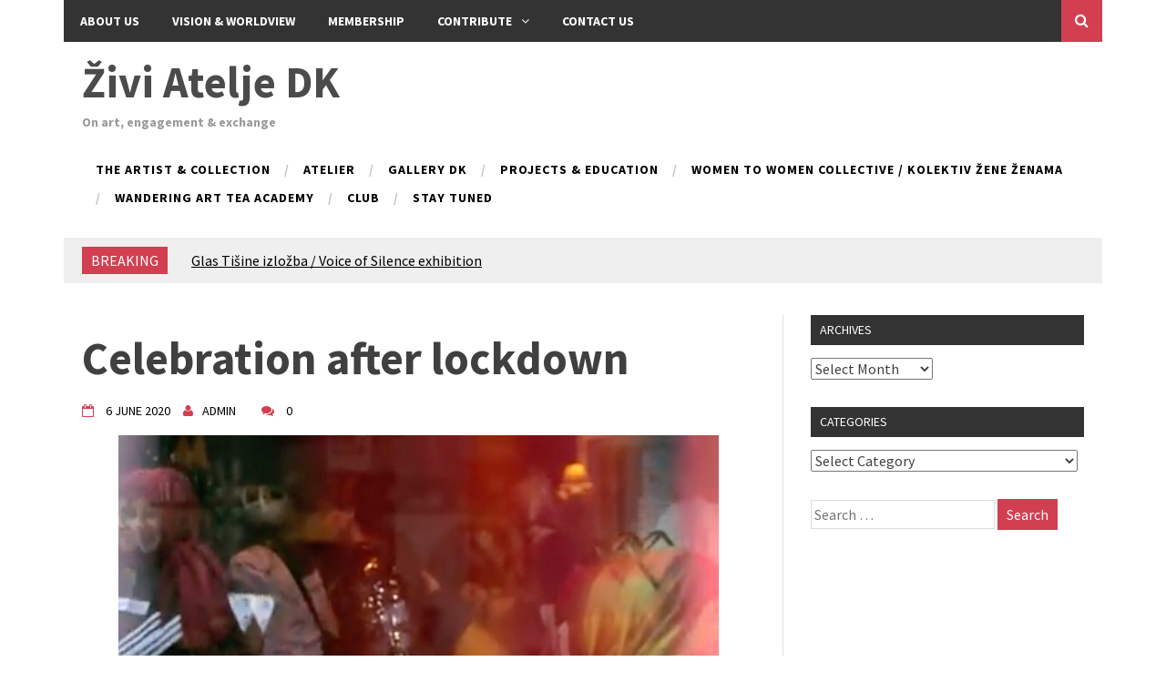

--- FILE ---
content_type: text/html; charset=UTF-8
request_url: https://ziviatelje.dk/en/2020/06/06/celebration-after-lockdown/
body_size: 42333
content:
<!DOCTYPE html>
<html lang="en-GB">
<head>
<meta charset="UTF-8">
<meta name="viewport" content="width=device-width, initial-scale=1">
<link rel="profile" href="http://gmpg.org/xfn/11">
<link rel="pingback" href="https://ziviatelje.dk/xmlrpc.php">
<title>Celebration after lockdown &#8211; Živi Atelje DK</title>
<link rel='dns-prefetch' href='//fonts.googleapis.com' />
<link rel='dns-prefetch' href='//s.w.org' />
<link rel="alternate" type="application/rss+xml" title="Živi Atelje DK &raquo; Feed" href="https://ziviatelje.dk/en/feed/" />
<link rel="alternate" type="application/rss+xml" title="Živi Atelje DK &raquo; Comments Feed" href="https://ziviatelje.dk/en/comments/feed/" />
<link rel="alternate" type="application/rss+xml" title="Živi Atelje DK &raquo; Celebration after lockdown Comments Feed" href="https://ziviatelje.dk/en/2020/06/06/celebration-after-lockdown/feed/" />
		<script type="text/javascript">
			window._wpemojiSettings = {"baseUrl":"https:\/\/s.w.org\/images\/core\/emoji\/12.0.0-1\/72x72\/","ext":".png","svgUrl":"https:\/\/s.w.org\/images\/core\/emoji\/12.0.0-1\/svg\/","svgExt":".svg","source":{"concatemoji":"https:\/\/ziviatelje.dk\/wp-includes\/js\/wp-emoji-release.min.js?ver=5.3.20"}};
			!function(e,a,t){var n,r,o,i=a.createElement("canvas"),p=i.getContext&&i.getContext("2d");function s(e,t){var a=String.fromCharCode;p.clearRect(0,0,i.width,i.height),p.fillText(a.apply(this,e),0,0);e=i.toDataURL();return p.clearRect(0,0,i.width,i.height),p.fillText(a.apply(this,t),0,0),e===i.toDataURL()}function c(e){var t=a.createElement("script");t.src=e,t.defer=t.type="text/javascript",a.getElementsByTagName("head")[0].appendChild(t)}for(o=Array("flag","emoji"),t.supports={everything:!0,everythingExceptFlag:!0},r=0;r<o.length;r++)t.supports[o[r]]=function(e){if(!p||!p.fillText)return!1;switch(p.textBaseline="top",p.font="600 32px Arial",e){case"flag":return s([127987,65039,8205,9895,65039],[127987,65039,8203,9895,65039])?!1:!s([55356,56826,55356,56819],[55356,56826,8203,55356,56819])&&!s([55356,57332,56128,56423,56128,56418,56128,56421,56128,56430,56128,56423,56128,56447],[55356,57332,8203,56128,56423,8203,56128,56418,8203,56128,56421,8203,56128,56430,8203,56128,56423,8203,56128,56447]);case"emoji":return!s([55357,56424,55356,57342,8205,55358,56605,8205,55357,56424,55356,57340],[55357,56424,55356,57342,8203,55358,56605,8203,55357,56424,55356,57340])}return!1}(o[r]),t.supports.everything=t.supports.everything&&t.supports[o[r]],"flag"!==o[r]&&(t.supports.everythingExceptFlag=t.supports.everythingExceptFlag&&t.supports[o[r]]);t.supports.everythingExceptFlag=t.supports.everythingExceptFlag&&!t.supports.flag,t.DOMReady=!1,t.readyCallback=function(){t.DOMReady=!0},t.supports.everything||(n=function(){t.readyCallback()},a.addEventListener?(a.addEventListener("DOMContentLoaded",n,!1),e.addEventListener("load",n,!1)):(e.attachEvent("onload",n),a.attachEvent("onreadystatechange",function(){"complete"===a.readyState&&t.readyCallback()})),(n=t.source||{}).concatemoji?c(n.concatemoji):n.wpemoji&&n.twemoji&&(c(n.twemoji),c(n.wpemoji)))}(window,document,window._wpemojiSettings);
		</script>
		<style type="text/css">
img.wp-smiley,
img.emoji {
	display: inline !important;
	border: none !important;
	box-shadow: none !important;
	height: 1em !important;
	width: 1em !important;
	margin: 0 .07em !important;
	vertical-align: -0.1em !important;
	background: none !important;
	padding: 0 !important;
}
</style>
	<link rel='stylesheet' id='twb-open-sans-css'  href='https://fonts.googleapis.com/css?family=Open+Sans%3A300%2C400%2C500%2C600%2C700%2C800&#038;display=swap&#038;ver=5.3.20' type='text/css' media='all' />
<link rel='stylesheet' id='twb-global-css'  href='https://ziviatelje.dk/wp-content/plugins/form-maker/booster/assets/css/global.css?ver=1.0.0' type='text/css' media='all' />
<link rel='stylesheet' id='wp-block-library-css'  href='https://ziviatelje.dk/wp-includes/css/dist/block-library/style.min.css?ver=5.3.20' type='text/css' media='all' />
<link rel='stylesheet' id='drag-themes-style-css'  href='https://ziviatelje.dk/wp-content/themes/aqueduct/style.css?ver=1' type='text/css' media='all' />
<link rel='stylesheet' id='google-fonts-css'  href='//fonts.googleapis.com/css?family=Source+Sans+Pro%3A400%2C700&#038;ver=5.3.20' type='text/css' media='all' />
<link rel='stylesheet' id='font-awesome-css'  href='https://ziviatelje.dk/wp-content/themes/aqueduct/css/font-awesome.min.css?ver=5.3.20' type='text/css' media='all' />
<link rel='stylesheet' id='slb_core-css'  href='https://ziviatelje.dk/wp-content/plugins/simple-lightbox/client/css/app.css?ver=2.9.3' type='text/css' media='all' />
<script type='text/javascript' src='https://ziviatelje.dk/wp-includes/js/jquery/jquery.js?ver=1.12.4-wp'></script>
<script type='text/javascript' src='https://ziviatelje.dk/wp-includes/js/jquery/jquery-migrate.min.js?ver=1.4.1'></script>
<script type='text/javascript' src='https://ziviatelje.dk/wp-content/plugins/form-maker/booster/assets/js/circle-progress.js?ver=1.2.2'></script>
<script type='text/javascript'>
/* <![CDATA[ */
var twb = {"nonce":"4e7a351a9b","ajax_url":"https:\/\/ziviatelje.dk\/wp-admin\/admin-ajax.php","plugin_url":"https:\/\/ziviatelje.dk\/wp-content\/plugins\/form-maker\/booster","href":"https:\/\/ziviatelje.dk\/wp-admin\/admin.php?page=twb_form-maker"};
var twb = {"nonce":"4e7a351a9b","ajax_url":"https:\/\/ziviatelje.dk\/wp-admin\/admin-ajax.php","plugin_url":"https:\/\/ziviatelje.dk\/wp-content\/plugins\/form-maker\/booster","href":"https:\/\/ziviatelje.dk\/wp-admin\/admin.php?page=twb_form-maker"};
/* ]]> */
</script>
<script type='text/javascript' src='https://ziviatelje.dk/wp-content/plugins/form-maker/booster/assets/js/global.js?ver=1.0.0'></script>
<link rel='https://api.w.org/' href='https://ziviatelje.dk/wp-json/' />
<link rel="EditURI" type="application/rsd+xml" title="RSD" href="https://ziviatelje.dk/xmlrpc.php?rsd" />
<link rel="wlwmanifest" type="application/wlwmanifest+xml" href="https://ziviatelje.dk/wp-includes/wlwmanifest.xml" /> 
<link rel='prev' title='Women&#8217;s Day Night March 2020' href='https://ziviatelje.dk/en/2020/03/08/womens-day-night-march-2020/' />
<link rel='next' title='Our working member Melike in CMS&#8217;s #ovdježivimo campaign' href='https://ziviatelje.dk/en/2020/06/16/melike-in-cmss-ovdjezivimo-campaign/' />
<meta name="generator" content="WordPress 5.3.20" />
<link rel="canonical" href="https://ziviatelje.dk/en/2020/06/06/celebration-after-lockdown/" />
<link rel='shortlink' href='https://ziviatelje.dk/?p=964' />
<link rel="alternate" type="application/json+oembed" href="https://ziviatelje.dk/wp-json/oembed/1.0/embed?url=https%3A%2F%2Fziviatelje.dk%2Fen%2F2020%2F06%2F06%2Fcelebration-after-lockdown%2F" />
<link rel="alternate" type="text/xml+oembed" href="https://ziviatelje.dk/wp-json/oembed/1.0/embed?url=https%3A%2F%2Fziviatelje.dk%2Fen%2F2020%2F06%2F06%2Fcelebration-after-lockdown%2F&#038;format=xml" />
		<meta charset="utf-8">
		<meta name="abstract" content="On art, engagement &amp; exchange">
		<meta name="author" content="admin">
		<meta name="classification" content="Announcements, Artist in Residency, Artists of Creative Collective Space, Collaborative partnerships, Creative Women&#039;s Group, Exhibitions, Gallery DK, No Borders, No Borders Collaborative Art Project, Projects, Uncategorized, VDK Digitalization, VDK zbirka / collection, WATA, Women to Women / Žene ženama, Working members, Živi Atelje DK Education">
		<meta name="copyright" content="Copyright Živi Atelje DK - All rights Reserved.">
		<meta name="designer" content="HowlThemes">
		<meta name="distribution" content="Global">
		<meta name="language" content="en-US">
		<meta name="publisher" content="Živi Atelje DK">
		<meta name="rating" content="General">
		<meta name="resource-type" content="Document">
		<meta name="revisit-after" content="3">
		<meta name="subject" content="Announcements, Artist in Residency, Artists of Creative Collective Space, Collaborative partnerships, Creative Women&#039;s Group, Exhibitions, Gallery DK, No Borders, No Borders Collaborative Art Project, Projects, Uncategorized, VDK Digitalization, VDK zbirka / collection, WATA, Women to Women / Žene ženama, Working members, Živi Atelje DK Education">
		<meta name="template" content="Aqueduct">
		<meta name="robots" content="index,follow">
		<meta name="example" content="custom: 2020-11-16">
<meta property="og:title" content="Celebration after lockdown">
<link rel="icon" href="https://ziviatelje.dk/wp-content/uploads/2017/01/cropped-dk-logo_minimal-black-copy-square-32x32.png" sizes="32x32" />
<link rel="icon" href="https://ziviatelje.dk/wp-content/uploads/2017/01/cropped-dk-logo_minimal-black-copy-square-192x192.png" sizes="192x192" />
<link rel="apple-touch-icon-precomposed" href="https://ziviatelje.dk/wp-content/uploads/2017/01/cropped-dk-logo_minimal-black-copy-square-180x180.png" />
<meta name="msapplication-TileImage" content="https://ziviatelje.dk/wp-content/uploads/2017/01/cropped-dk-logo_minimal-black-copy-square-270x270.png" />
		<style type="text/css" id="wp-custom-css">
			.rtl {
	direction: rtl;
}

#menu-second-menu ul.sub-menu {
	z-index: 999999 !important;
}

.menu-footer, .menu-footer ul, .menu-footer ul li, .menu-footer ul li a, .menu-footer {
	z-index: auto !important;
}

#menu-second-menu ul.sub-menu {
	top: 18px;
}		</style>
		
<style>
/*--------------------------------------------------------------
5.1 Links
--------------------------------------------------------------*/
a {
color:#333333;
}


a:hover,
a:focus,
a:active{
color:#d23f50;
}

html{
	font-family:Source Sans Pro;
}

.menu-footer ul ul li:hover > a,
.menu-footer ul ul li a:hover, .hentry .entry-meta, .menu-footer > ul > li:hover > a, .drag-social-button a:hover, .three-column-footer h2{
  color: #d23f50;
}
.searchboxcontainer,
button,
input[type="button"],
input[type="reset"],
input[type="submit"],
.newsticker-holder span,
.slider-title,
.titlecatholder span,
.read-more-button a,
.paging .nav-links span,
.howl-email-subs-box,
.woocommerce #respond input#submit,
.woocommerce a.button,
.woocommerce button.button,
.woocommerce input.button,
.main-navigation ul ul,
.main-navigation ul li:hover,
.main-navigation ul .current-menu-item,
.tagcloud a:hover,
.drag-social-button-center ul li a:hover
{
background: #d23f50;
}
.entry-content{
font-size: 16px;
}
/*--------------------------------------------------------------
5.1 Boxed Layout
--------------------------------------------------------------*/
#page {
  width: 1140px;
  margin: 0px auto;
  background: rgb(255, 255, 255);
}
.main-navigation {
  margin-left: -20px;
}
@media only screen and (max-width: 1118px){
#page {
  width: 1000px;
}
  }
  @media only screen and (max-width: 970px){
#page {
  width: 780px;
}
.main-navigation {
  margin-left: 0px;
}
  }
  @media only screen and (max-width: 740px){
#page {
  width: 570px;
}
  }
   @media only screen and (max-width: 530px){
#page {
  width: 100%;

}
body{
  background: #fff !important;
}.searchboxcontainer {
  margin-right: 0px !important;
}
   }
    @media only screen and (max-width: 340px){
#page {
  width: 300px;
}
    }


.searchboxcontainer {
  margin-right: -20px;
}
.srchcontainer {
  margin-right: 0px;
}

.secondary-navigation .tinynav{
	background: #d23f50;
}
</style>

</head>

<body class="post-template-default single single-post postid-964 single-format-standard" itemscope="itemscope" itemtype="http://schema.org/WebPage">
<div id="page" class="hfeed site">

<div class="drag-navbar">
<div class="container">

                <nav id="site-navigation" class="main-navigation" role="navigation">
			<div class="menu-primary-menu-container"><ul id="menu-primary-menu" class="menu"><li id="menu-item-171" class="menu-item menu-item-type-post_type menu-item-object-page menu-item-171"><a href="https://ziviatelje.dk/en/about-us/">About Us</a></li>
<li id="menu-item-172" class="menu-item menu-item-type-post_type menu-item-object-page menu-item-172"><a href="https://ziviatelje.dk/en/vision/">Vision &#038; Worldview</a></li>
<li id="menu-item-173" class="menu-item menu-item-type-post_type menu-item-object-page menu-item-173"><a href="https://ziviatelje.dk/en/membership/">Membership</a></li>
<li id="menu-item-34" class="menu-item menu-item-type-post_type menu-item-object-page menu-item-has-children menu-item-34"><a href="https://ziviatelje.dk/en/contribute/">Contribute</a>
<ul class="sub-menu">
	<li id="menu-item-635" class="menu-item menu-item-type-post_type menu-item-object-page menu-item-635"><a href="https://ziviatelje.dk/en/contribute/">Contribute</a></li>
	<li id="menu-item-183" class="menu-item menu-item-type-post_type menu-item-object-page menu-item-183"><a href="https://ziviatelje.dk/en/contribute/choosing-what-to-support/">Choosing what to support</a></li>
</ul>
</li>
<li id="menu-item-42" class="menu-item menu-item-type-post_type menu-item-object-page menu-item-42"><a href="https://ziviatelje.dk/en/contact-us/">Contact us</a></li>
</ul></div>		</nav><!-- #site-navigation -->
<div class="searchboxcontainer"><i class="fa fa-search"></i></div>
</div>
</div>
<div class="srchcontainer">
<div class="srchcontainerin">
<form role="search" method="get" class="search-form" action="https://ziviatelje.dk/en/">
				<label>
					<span class="screen-reader-text">Search for:</span>
					<input type="search" class="search-field" placeholder="Search &hellip;" value="" name="s" />
				</label>
				<input type="submit" class="search-submit" value="Search" />
			</form></div>
</div>
	<header id="masthead" class="site-header" itemscope="itemscope" itemtype="http://schema.org/WPHeader" role="banner">
        <div class="container">
        		<div class="site-branding">
										<h2 class="site-title" itemprop="headline"><a href="https://ziviatelje.dk/en/" rel="home">Živi Atelje DK</a></h2>
            			<h2 class="site-description" itemprop="description">On art, engagement &amp; exchange</h2>
					</div><!-- .site-branding -->
		            <nav id="bottom-navigation" class="secondary-navigation" itemscope="itemscope" itemtype="http://schema.org/SiteNavigationElement" role="navigation">
		<div class="menu-footer">
		<ul id="menu-second-menu" class="menu"><li id="menu-item-61" class="menu-item menu-item-type-post_type menu-item-object-page menu-item-has-children menu-item-61"><a href="https://ziviatelje.dk/en/vdk-collection/">The Artist &#038; Collection</a>
<ul class="sub-menu">
	<li id="menu-item-617" class="menu-item menu-item-type-post_type menu-item-object-page menu-item-617"><a href="https://ziviatelje.dk/en/vdk-collection/">The Artist &#038; Collection</a></li>
	<li id="menu-item-174" class="menu-item menu-item-type-post_type menu-item-object-page menu-item-174"><a href="https://ziviatelje.dk/en/vdk-collection/art/">About Vera&#8217;s Art</a></li>
	<li id="menu-item-282" class="menu-item menu-item-type-post_type menu-item-object-page menu-item-282"><a href="https://ziviatelje.dk/en/vdk-collection/cataloguing-veras-art/">Cataloguing Vera&#8217;s Art</a></li>
</ul>
</li>
<li id="menu-item-59" class="menu-item menu-item-type-post_type menu-item-object-page menu-item-has-children menu-item-59"><a href="https://ziviatelje.dk/en/atelier/">Atelier</a>
<ul class="sub-menu">
	<li id="menu-item-619" class="menu-item menu-item-type-post_type menu-item-object-page menu-item-619"><a href="https://ziviatelje.dk/en/atelier/">Atelier</a></li>
	<li id="menu-item-178" class="menu-item menu-item-type-post_type menu-item-object-page menu-item-178"><a href="https://ziviatelje.dk/en/atelier/creative-collective-space/">Collective Space</a></li>
	<li id="menu-item-179" class="menu-item menu-item-type-post_type menu-item-object-page menu-item-179"><a href="https://ziviatelje.dk/en/atelier/artists-of-creative-collective-space/">Collective Space Artists</a></li>
	<li id="menu-item-58" class="menu-item menu-item-type-post_type menu-item-object-page menu-item-has-children menu-item-58"><a href="https://ziviatelje.dk/en/artist-in-residence/">Artist in Residence</a>
	<ul class="sub-menu">
		<li id="menu-item-618" class="menu-item menu-item-type-post_type menu-item-object-page menu-item-618"><a href="https://ziviatelje.dk/en/artist-in-residence/">Artist in Residence</a></li>
		<li id="menu-item-181" class="menu-item menu-item-type-post_type menu-item-object-page menu-item-181"><a href="https://ziviatelje.dk/en/artist-in-residence/our-artists-in-residence/">Our Artists in Residence</a></li>
	</ul>
</li>
</ul>
</li>
<li id="menu-item-60" class="menu-item menu-item-type-post_type menu-item-object-page menu-item-has-children menu-item-60"><a href="https://ziviatelje.dk/en/gallery-dk/">Gallery DK</a>
<ul class="sub-menu">
	<li id="menu-item-620" class="menu-item menu-item-type-post_type menu-item-object-page menu-item-620"><a href="https://ziviatelje.dk/en/gallery-dk/">Gallery DK</a></li>
	<li id="menu-item-176" class="menu-item menu-item-type-post_type menu-item-object-page menu-item-176"><a href="https://ziviatelje.dk/en/gallery-dk/exhibitions/">Exhibitions</a></li>
	<li id="menu-item-177" class="menu-item menu-item-type-post_type menu-item-object-page menu-item-177"><a href="https://ziviatelje.dk/en/gallery-dk/events/">Events</a></li>
</ul>
</li>
<li id="menu-item-57" class="menu-item menu-item-type-post_type menu-item-object-page menu-item-has-children menu-item-57"><a href="https://ziviatelje.dk/en/projects-education/">Projects &#038; Education</a>
<ul class="sub-menu">
	<li id="menu-item-621" class="menu-item menu-item-type-post_type menu-item-object-page menu-item-621"><a href="https://ziviatelje.dk/en/projects-education/">Projects &#038; Education</a></li>
	<li id="menu-item-529" class="menu-item menu-item-type-post_type menu-item-object-page menu-item-529"><a href="https://ziviatelje.dk/en/projects-education/time-bank-banka-vremena/">Time Bank</a></li>
	<li id="menu-item-305" class="menu-item menu-item-type-post_type menu-item-object-page menu-item-has-children menu-item-305"><a href="https://ziviatelje.dk/en/projects-education/no-borders-program/">No Borders: Integration of Art – Art of Integration</a>
	<ul class="sub-menu">
		<li id="menu-item-622" class="menu-item menu-item-type-post_type menu-item-object-page menu-item-622"><a href="https://ziviatelje.dk/en/projects-education/no-borders-program/">No Borders: Integration of Art – Art of Integration</a></li>
		<li id="menu-item-306" class="menu-item menu-item-type-post_type menu-item-object-page menu-item-306"><a href="https://ziviatelje.dk/en/projects-education/no-borders-program/no-borders-art-project/">No Borders Art Project</a></li>
		<li id="menu-item-918" class="menu-item menu-item-type-post_type menu-item-object-page menu-item-918"><a href="https://ziviatelje.dk/en/projects-education/no-borders-program/women-to-women/">Women to Women collective / kolektiv Žene ženama</a></li>
		<li id="menu-item-316" class="menu-item menu-item-type-post_type menu-item-object-page menu-item-316"><a href="https://ziviatelje.dk/en/projects-education/no-borders-program/furthering-education/">Furthering Education</a></li>
		<li id="menu-item-317" class="menu-item menu-item-type-post_type menu-item-object-page menu-item-317"><a href="https://ziviatelje.dk/en/projects-education/no-borders-program/childrens-art-workshops/">Art for Children</a></li>
	</ul>
</li>
	<li id="menu-item-386" class="menu-item menu-item-type-post_type menu-item-object-page menu-item-has-children menu-item-386"><a href="https://ziviatelje.dk/en/projects-education/wata/">Wandering Art Tea Academy</a>
	<ul class="sub-menu">
		<li id="menu-item-903" class="menu-item menu-item-type-post_type menu-item-object-page menu-item-903"><a href="https://ziviatelje.dk/en/projects-education/wata/presentations/">WATA Presentations</a></li>
		<li id="menu-item-902" class="menu-item menu-item-type-post_type menu-item-object-page menu-item-902"><a href="https://ziviatelje.dk/en/projects-education/wata/workshops/">WATA workshops</a></li>
		<li id="menu-item-901" class="menu-item menu-item-type-post_type menu-item-object-page menu-item-901"><a href="https://ziviatelje.dk/en/projects-education/wata/academic/">Academic WATA</a></li>
		<li id="menu-item-900" class="menu-item menu-item-type-post_type menu-item-object-page menu-item-900"><a href="https://ziviatelje.dk/en/projects-education/wata/croatia-china-exchange/">Croatia and China exchange</a></li>
	</ul>
</li>
</ul>
</li>
<li id="menu-item-318" class="menu-item menu-item-type-post_type menu-item-object-page menu-item-318"><a href="https://ziviatelje.dk/en/projects-education/no-borders-program/women-to-women/">Women to Women collective / kolektiv Žene ženama</a></li>
<li id="menu-item-919" class="menu-item menu-item-type-post_type menu-item-object-page menu-item-919"><a href="https://ziviatelje.dk/en/projects-education/wata/">Wandering Art Tea Academy</a></li>
<li id="menu-item-56" class="menu-item menu-item-type-post_type menu-item-object-page menu-item-has-children menu-item-56"><a href="https://ziviatelje.dk/en/club/">Club</a>
<ul class="sub-menu">
	<li id="menu-item-624" class="menu-item menu-item-type-post_type menu-item-object-page menu-item-624"><a href="https://ziviatelje.dk/en/club/">Club</a></li>
</ul>
</li>
<li id="menu-item-55" class="menu-item menu-item-type-post_type menu-item-object-page menu-item-has-children menu-item-55"><a href="https://ziviatelje.dk/en/stay-tuned/">Stay tuned</a>
<ul class="sub-menu">
	<li id="menu-item-623" class="menu-item menu-item-type-post_type menu-item-object-page menu-item-623"><a href="https://ziviatelje.dk/en/stay-tuned/">Stay tuned</a></li>
	<li id="menu-item-182" class="menu-item menu-item-type-post_type menu-item-object-post menu-item-182"><a href="https://ziviatelje.dk/en/2016/12/05/novi-sub-post/">Welcome!</a></li>
</ul>
</li>
</ul></div>
		</nav>

	</div>	
	</header><!-- #masthead -->


<div class="break-social">
<div class="container">
<div class="newsticker-holder">
<span>Breaking</span>
<ul class="newsticker">
<li><a href="https://ziviatelje.dk/en/2025/06/06/glas-tisine-izlozba-voice-of-silence-exhibition/">Glas Tišine izložba / Voice of Silence exhibition</a> </li> <li><a href="https://ziviatelje.dk/en/2025/06/05/new-friends-new-tastes/">New friends, new tastes / recipes (multilingual)</a> </li> <li><a href="https://ziviatelje.dk/en/2025/03/02/equinox-bazaar-2025-rascvjetanih-10-blossoming-10/">Equinox Bazaar 2025 Rascvjetanih 10 | Blossoming 10</a> </li> <li><a href="https://ziviatelje.dk/en/2024/12/06/2024-winter-bazaar-zimski-bazar/">2024 Winter bazaar / Zimski bazar</a> </li> <li><a href="https://ziviatelje.dk/en/2024/03/19/children-activity-in-2024-equinox-bazaar/">Children activity in 2024 Equinox Bazaar</a> </li> <li><a href="https://ziviatelje.dk/en/2024/03/19/zivi-atelje-dk-equinox-2024-bazaar/">Živi Atelje DK Equinox 2024 Bazaar</a> </li> <li><a href="https://ziviatelje.dk/en/2024/03/16/vdk-woman-bird-in-karlovac/">VDK Woman-bird in Karlovac</a> </li> <li><a href="https://ziviatelje.dk/en/2024/02/14/circles-of-care-art-and-community-2024-mario-project/">"Circles of Care, Art and Community" 2024 MARIO project</a> </li> <li><a href="https://ziviatelje.dk/en/2023/12/09/vdk-street-in-dugo-selo/">VDK street in Dugo Selo!</a> </li> <li><a href="https://ziviatelje.dk/en/2023/12/07/zivi-atelje-dk-2023-winter-bazaar/">Živi Atelje DK 2023 Winter Bazaar</a> </li> </ul>
</div>
<div class="drag-social-button">
	<ul>
   </ul>
</div>
<div class="globetoogle"><i class="fa fa-globe"></i></div>
</div>
</div>
	<div id="content" class="site-content">

<div class="main-outer container">
  <div id="primary" class="content-area">
    <main id="main" class="site-main" role="main" itemprop="mainContentOfPage" itemscope="itemscope" itemtype="http://schema.org/Blog">

    
      <article id="post-964" class="post-964 post type-post status-publish format-standard has-post-thumbnail hentry category-no-borders category-women-to-women-zene-zenama tag-bridges-project tag-centar-za-mirovne-studije tag-cirkobalkana tag-format-c tag-ide-curu-u-ducan tag-kolektiv-zene-zenama tag-no-borders tag-stari-krovovi tag-udruga-stakleni-svijet tag-women-to-women-collective tag-zeljeznarija-vm-metal tag-zivi-atelje-dk tag-zivi-atelje-dk-no-borders-projects" itemscope="itemscope" itemtype="http://schema.org/BlogPosting" itemprop="blogPost">
	<header class="entry-header">
		<h1 class="entry-title" itemprop="text">Celebration after lockdown</h1>
		<div class="entry-meta">
			<div class="postdcp"><span class="posted-on"><i class="fa fa-calendar-o"></i> <a href="https://ziviatelje.dk/en/2020/06/06/celebration-after-lockdown/" rel="bookmark"><time class="entry-date published" datetime="2020-06-06T18:18:00+02:00">6 June 2020</time><time class="updated" datetime="2020-11-16T19:25:49+01:00">16 November 2020</time></a></span><span class="entry-author" itemscope="itemscope"><i class="fa fa-user"></i><a href="https://ziviatelje.dk/en/author/admin/" rel="author"><span itemprop="name">admin</span></a></span><span class="comment-count"><i class="fa fa-comments"></i> <a href="https://ziviatelje.dk/en/2020/06/06/celebration-after-lockdown//#comment">0</a></span></div>
		</div><!-- .entry-meta -->
	</header><!-- .entry-header -->
		<div class="entry-content" itemprop="text">
		
<figure class="wp-block-image size-large"><img src="http://ziviatelje.dk/wp-content/uploads/2020/11/Video-still-for-W2W-May-2020-party-Una-film.jpg" alt="" class="wp-image-965" srcset="https://ziviatelje.dk/wp-content/uploads/2020/11/Video-still-for-W2W-May-2020-party-Una-film.jpg 960w, https://ziviatelje.dk/wp-content/uploads/2020/11/Video-still-for-W2W-May-2020-party-Una-film-300x165.jpg 300w, https://ziviatelje.dk/wp-content/uploads/2020/11/Video-still-for-W2W-May-2020-party-Una-film-768x423.jpg 768w" sizes="(max-width: 960px) 100vw, 960px" /><figcaption>A video still from Una Rebić&#8217;s <a href="https://www.facebook.com/watch/?v=255173772414044">video</a>.</figcaption></figure>



<p>In the last weekend of May, in that famous year of 2020, we had a Women to Women celebration following the weeks of confinement, isolation and trauma from the earthquake in Zagreb. We had a lot to be grateful for and to celebrate. We also needed to come together to garner strength for the challenges ahead. We shared in laughter, tears, dance, food, singing and hugs. Thank you to all the people who helped make the party wonderful. Our cooks: Adile, Emine, Jasenka, Lajan, Jadranka, Madine, Melike, Nihad, Safiatou, Samaneh, Zahra. Our helpers who decorated, shopped, drove, bought tickets, waited at the train station, organized cooking gear etc: Allison, Una, Tea, Sinisa, Selma, Sasa, Samira, Romana, Nikola, Metod, Maria, Maja, Ljiljana, Kijana, Kemija, Josipa, Jadranka 2, Ivanka, Iva, Iman, Fereshteh, Farzane, Dina, Damir, Cyrille, Barbara, Barbara 2, Aya, Ana Dana. </p>



<p class="has-text-color has-very-dark-gray-color">Thank you <a href="https://www.facebook.com/unarebic">Una</a> for the pictures and <a href="https://www.facebook.com/watch/?v=255173772414044">video</a>! </p>



<p class="has-text-color has-very-dark-gray-color">A special thank you to our lovely host Ljiljana of <a href="https://www.facebook.com/Stari-krovovi-943492575696995/">Stari krovovi</a>. Thank you to the babysitters who stayed at home with the children so that the mothers could dance and to all those who lent us equipment or helped in other ways: <a href="https://www.facebook.com/udruga.stakleni.svijet/">Udruga &#8220;Stakleni svijet&#8221;</a>, <a href="https://www.facebook.com/CentarzaMirovneStudije/">Centar za mirovne studije</a> (<a href="https://www.cms.hr/en">Center for Peace Studies</a>), <a href="https://www.facebook.com/groups/formatc.artorg">Format</a> <a href="https://formatc.hr/about/">©</a>, <a href="https://www.facebook.com/cirkobalkana/">CirkoБalkana</a>, <a href="https://www.facebook.com/Idecuraudućan-zagreb-334957623679604/">Ide cura u dućan zagreb</a>, <a href="https://www.facebook.com/zeljeznarija.vm/">Željeznarija V&amp;M METAL</a>, Sinisa and Lajan. And finally thank you to all those from the <a href="https://ziviatelje.dk/projects-education/no-borders-program/women-to-women/">Women to Women collective</a> who participated in the celebration that gathered more than 18 languages, from as many countries from five continents.  </p>



<p class="has-text-color has-very-dark-gray-color">This party was made possible with support from the BRIDGES Project.</p>
			</div><!-- .entry-content -->

	<footer class="entry-footer">
		<div class="cat-links"><i class="fa fa-folder-open"></i> Category <a href="https://ziviatelje.dk/en/category/projekti/no-borders/" rel="category tag">No Borders</a> <a href="https://ziviatelje.dk/en/category/projekti/no-borders/women-to-women-zene-zenama/" rel="category tag">Women to Women / Žene ženama</a></div><div class="tags-links"><i class="fa fa-tags"></i> Tagged <a href="https://ziviatelje.dk/en/tag/bridges-project/" rel="tag">Bridges project</a> <a href="https://ziviatelje.dk/en/tag/centar-za-mirovne-studije/" rel="tag">Centar za mirovne studije</a> <a href="https://ziviatelje.dk/en/tag/cirkobalkana/" rel="tag">Cirkobalkana</a> <a href="https://ziviatelje.dk/en/tag/format-c/" rel="tag">Format c</a> <a href="https://ziviatelje.dk/en/tag/ide-curu-u-ducan/" rel="tag">Ide Curu u Dućan</a> <a href="https://ziviatelje.dk/en/tag/kolektiv-zene-zenama/" rel="tag">kolektiv Žene ženama</a> <a href="https://ziviatelje.dk/en/tag/no-borders/" rel="tag">No Borders</a> <a href="https://ziviatelje.dk/en/tag/stari-krovovi/" rel="tag">Stari Krovovi</a> <a href="https://ziviatelje.dk/en/tag/udruga-stakleni-svijet/" rel="tag">Udruga "Stakleni svijet"</a> <a href="https://ziviatelje.dk/en/tag/women-to-women-collective/" rel="tag">Women to Women collective</a> <a href="https://ziviatelje.dk/en/tag/zeljeznarija-vm-metal/" rel="tag">Željeznarija V&amp;M Metal</a> <a href="https://ziviatelje.dk/en/tag/zivi-atelje-dk/" rel="tag">Živi Atelje DK</a> <a href="https://ziviatelje.dk/en/tag/zivi-atelje-dk-no-borders-projects/" rel="tag">Živi Atelje DK No Borders Projects</a></div>	</footer><!-- .entry-footer -->
</article><!-- #post-## -->

            <div class="post-navss">
      
	<nav class="navigation post-navigation" role="navigation" aria-label="Posts">
		<h2 class="screen-reader-text">Post navigation</h2>
		<div class="nav-links"><div class="nav-previous"><a href="https://ziviatelje.dk/en/2020/03/08/womens-day-night-march-2020/" rel="prev">Women&#8217;s Day Night March 2020</a></div><div class="nav-next"><a href="https://ziviatelje.dk/en/2020/06/16/melike-in-cmss-ovdjezivimo-campaign/" rel="next">Our working member Melike in CMS&#8217;s #ovdježivimo campaign</a></div></div>
	</nav>            </div>



      
<div id="comments" class="comments-area">

	
	
	
		<div id="respond" class="comment-respond">
		<h3 id="reply-title" class="comment-reply-title">Leave a Reply <small><a rel="nofollow" id="cancel-comment-reply-link" href="/en/2020/06/06/celebration-after-lockdown/#respond" style="display:none;">Cancel reply</a></small></h3><form action="https://ziviatelje.dk/wp-comments-post.php" method="post" id="commentform" class="comment-form" novalidate><p class="comment-notes"><span id="email-notes">Your email address will not be published.</span> Required fields are marked <span class="required">*</span></p><p class="comment-form-comment"><label for="comment">Comment</label> <textarea id="comment" name="comment" cols="45" rows="8" maxlength="65525" required="required"></textarea></p><p class="comment-form-author"><label for="author">Name <span class="required">*</span></label> <input id="author" name="author" type="text" value="" size="30" maxlength="245" required='required' /></p>
<p class="comment-form-email"><label for="email">Email <span class="required">*</span></label> <input id="email" name="email" type="email" value="" size="30" maxlength="100" aria-describedby="email-notes" required='required' /></p>
<p class="comment-form-url"><label for="url">Website</label> <input id="url" name="url" type="url" value="" size="30" maxlength="200" /></p>
<p class="comment-form-cookies-consent"><input id="wp-comment-cookies-consent" name="wp-comment-cookies-consent" type="checkbox" value="yes" /> <label for="wp-comment-cookies-consent">Save my name, email, and website in this browser for the next time I comment.</label></p>
<p class="form-submit"><input name="submit" type="submit" id="submit" class="submit" value="Post Comment" /> <input type='hidden' name='comment_post_ID' value='964' id='comment_post_ID' />
<input type='hidden' name='comment_parent' id='comment_parent' value='0' />
</p><p style="display: none;"><input type="hidden" id="akismet_comment_nonce" name="akismet_comment_nonce" value="32a400f46a" /></p><p style="display: none;"><input type="hidden" id="ak_js" name="ak_js" value="83"/></p></form>	</div><!-- #respond -->
	
</div><!-- #comments -->
    
    </main><!-- #main -->
  </div><!-- #primary -->


<div id="secondary" class="widget-area" role="complementary" itemscope="itemscope" itemtype="http://schema.org/WPSideBar">
	<aside id="archives-2" class="widget widget_archive"><h3 class="widget-title">Archives</h3>		<label class="screen-reader-text" for="archives-dropdown-2">Archives</label>
		<select id="archives-dropdown-2" name="archive-dropdown">
			
			<option value="">Select Month</option>
				<option value='https://ziviatelje.dk/en/2025/06/'> June 2025 </option>
	<option value='https://ziviatelje.dk/en/2025/03/'> March 2025 </option>
	<option value='https://ziviatelje.dk/en/2024/12/'> December 2024 </option>
	<option value='https://ziviatelje.dk/en/2024/03/'> March 2024 </option>
	<option value='https://ziviatelje.dk/en/2024/02/'> February 2024 </option>
	<option value='https://ziviatelje.dk/en/2023/12/'> December 2023 </option>
	<option value='https://ziviatelje.dk/en/2023/11/'> November 2023 </option>
	<option value='https://ziviatelje.dk/en/2023/10/'> October 2023 </option>
	<option value='https://ziviatelje.dk/en/2023/09/'> September 2023 </option>
	<option value='https://ziviatelje.dk/en/2023/06/'> June 2023 </option>
	<option value='https://ziviatelje.dk/en/2023/05/'> May 2023 </option>
	<option value='https://ziviatelje.dk/en/2023/03/'> March 2023 </option>
	<option value='https://ziviatelje.dk/en/2022/12/'> December 2022 </option>
	<option value='https://ziviatelje.dk/en/2022/11/'> November 2022 </option>
	<option value='https://ziviatelje.dk/en/2022/09/'> September 2022 </option>
	<option value='https://ziviatelje.dk/en/2022/08/'> August 2022 </option>
	<option value='https://ziviatelje.dk/en/2022/06/'> June 2022 </option>
	<option value='https://ziviatelje.dk/en/2022/05/'> May 2022 </option>
	<option value='https://ziviatelje.dk/en/2022/04/'> April 2022 </option>
	<option value='https://ziviatelje.dk/en/2021/12/'> December 2021 </option>
	<option value='https://ziviatelje.dk/en/2021/11/'> November 2021 </option>
	<option value='https://ziviatelje.dk/en/2021/09/'> September 2021 </option>
	<option value='https://ziviatelje.dk/en/2021/07/'> July 2021 </option>
	<option value='https://ziviatelje.dk/en/2021/06/'> June 2021 </option>
	<option value='https://ziviatelje.dk/en/2021/05/'> May 2021 </option>
	<option value='https://ziviatelje.dk/en/2021/04/'> April 2021 </option>
	<option value='https://ziviatelje.dk/en/2021/03/'> March 2021 </option>
	<option value='https://ziviatelje.dk/en/2020/11/'> November 2020 </option>
	<option value='https://ziviatelje.dk/en/2020/08/'> August 2020 </option>
	<option value='https://ziviatelje.dk/en/2020/07/'> July 2020 </option>
	<option value='https://ziviatelje.dk/en/2020/06/'> June 2020 </option>
	<option value='https://ziviatelje.dk/en/2020/03/'> March 2020 </option>
	<option value='https://ziviatelje.dk/en/2019/12/'> December 2019 </option>
	<option value='https://ziviatelje.dk/en/2019/11/'> November 2019 </option>
	<option value='https://ziviatelje.dk/en/2019/10/'> October 2019 </option>
	<option value='https://ziviatelje.dk/en/2019/09/'> September 2019 </option>
	<option value='https://ziviatelje.dk/en/2019/04/'> April 2019 </option>
	<option value='https://ziviatelje.dk/en/2019/03/'> March 2019 </option>
	<option value='https://ziviatelje.dk/en/2019/01/'> January 2019 </option>
	<option value='https://ziviatelje.dk/en/2018/12/'> December 2018 </option>
	<option value='https://ziviatelje.dk/en/2018/09/'> September 2018 </option>
	<option value='https://ziviatelje.dk/en/2018/08/'> August 2018 </option>
	<option value='https://ziviatelje.dk/en/2018/07/'> July 2018 </option>
	<option value='https://ziviatelje.dk/en/2018/06/'> June 2018 </option>
	<option value='https://ziviatelje.dk/en/2018/05/'> May 2018 </option>
	<option value='https://ziviatelje.dk/en/2018/04/'> April 2018 </option>
	<option value='https://ziviatelje.dk/en/2018/03/'> March 2018 </option>
	<option value='https://ziviatelje.dk/en/2018/02/'> February 2018 </option>
	<option value='https://ziviatelje.dk/en/2018/01/'> January 2018 </option>
	<option value='https://ziviatelje.dk/en/2017/12/'> December 2017 </option>
	<option value='https://ziviatelje.dk/en/2017/10/'> October 2017 </option>
	<option value='https://ziviatelje.dk/en/2017/09/'> September 2017 </option>
	<option value='https://ziviatelje.dk/en/2017/08/'> August 2017 </option>
	<option value='https://ziviatelje.dk/en/2017/07/'> July 2017 </option>
	<option value='https://ziviatelje.dk/en/2017/06/'> June 2017 </option>
	<option value='https://ziviatelje.dk/en/2017/05/'> May 2017 </option>
	<option value='https://ziviatelje.dk/en/2017/04/'> April 2017 </option>
	<option value='https://ziviatelje.dk/en/2017/03/'> March 2017 </option>
	<option value='https://ziviatelje.dk/en/2017/02/'> February 2017 </option>
	<option value='https://ziviatelje.dk/en/2016/12/'> December 2016 </option>
	<option value='https://ziviatelje.dk/en/2016/11/'> November 2016 </option>

		</select>

<script type="text/javascript">
/* <![CDATA[ */
(function() {
	var dropdown = document.getElementById( "archives-dropdown-2" );
	function onSelectChange() {
		if ( dropdown.options[ dropdown.selectedIndex ].value !== '' ) {
			document.location.href = this.options[ this.selectedIndex ].value;
		}
	}
	dropdown.onchange = onSelectChange;
})();
/* ]]> */
</script>

		</aside><aside id="categories-2" class="widget widget_categories"><h3 class="widget-title">Categories</h3><form action="https://ziviatelje.dk" method="get"><label class="screen-reader-text" for="cat">Categories</label><select  name='cat' id='cat' class='postform' >
	<option value='-1'>Select Category</option>
	<option class="level-0" value="8">Announcements</option>
	<option class="level-0" value="458">Artists of Creative Collective Space</option>
	<option class="level-1" value="710">&nbsp;&nbsp;&nbsp;Artist in Residency</option>
	<option class="level-0" value="645">Collaborative partnerships</option>
	<option class="level-0" value="477">Exhibitions</option>
	<option class="level-0" value="9">Gallery DK</option>
	<option class="level-0" value="5">Projects</option>
	<option class="level-1" value="10">&nbsp;&nbsp;&nbsp;No Borders</option>
	<option class="level-2" value="34">&nbsp;&nbsp;&nbsp;&nbsp;&nbsp;&nbsp;Creative Women&#8217;s Group</option>
	<option class="level-2" value="90">&nbsp;&nbsp;&nbsp;&nbsp;&nbsp;&nbsp;No Borders Collaborative Art Project</option>
	<option class="level-2" value="434">&nbsp;&nbsp;&nbsp;&nbsp;&nbsp;&nbsp;Women to Women / Žene ženama</option>
	<option class="level-1" value="26">&nbsp;&nbsp;&nbsp;WATA</option>
	<option class="level-0" value="1">Uncategorized</option>
	<option class="level-0" value="84">VDK Digitalization</option>
	<option class="level-1" value="709">&nbsp;&nbsp;&nbsp;VDK zbirka / collection</option>
	<option class="level-0" value="575">Working members</option>
	<option class="level-0" value="466">Živi Atelje DK Education</option>
</select>
</form>
<script type="text/javascript">
/* <![CDATA[ */
(function() {
	var dropdown = document.getElementById( "cat" );
	function onCatChange() {
		if ( dropdown.options[ dropdown.selectedIndex ].value > 0 ) {
			dropdown.parentNode.submit();
		}
	}
	dropdown.onchange = onCatChange;
})();
/* ]]> */
</script>

			</aside><aside id="search-2" class="widget widget_search"><form role="search" method="get" class="search-form" action="https://ziviatelje.dk/en/">
				<label>
					<span class="screen-reader-text">Search for:</span>
					<input type="search" class="search-field" placeholder="Search &hellip;" value="" name="s" />
				</label>
				<input type="submit" class="search-submit" value="Search" />
			</form></aside></div><!-- #secondary -->
</div>

	</div><!-- #content -->
<footer id="colophon" class="site-footer" role="contentinfo" itemscope="itemscope" itemtype="http://schema.org/WPFooter">
  <div class="container">
    <div class="three-column-footer">
        
      </div>
      </div><!-- .site-info -->
  </footer><!-- #colophon -->
   <div class="copyright">
   <div class="container">
   <div class="copyright-text">
  Designed By <a href="http://www.howlthemes.com" target="blank" style="color:#efefef;text-decoration:none;">HowlThemes</a>
   </div>
   <div class="back-top">
   <a href="#" id="back-to-top" title="Back to top">Back To Top<i class="fa fa-arrow-circle-o-up"></i></a>
   </div>
   </div>
   </div>
</div><!-- #page -->
	
<script type='text/javascript' src='https://ziviatelje.dk/wp-content/themes/aqueduct/js/dragjs.js?ver=5.3.20'></script>
<script type='text/javascript' src='https://ziviatelje.dk/wp-includes/js/comment-reply.min.js?ver=5.3.20'></script>
<script type='text/javascript' src='https://ziviatelje.dk/wp-includes/js/wp-embed.min.js?ver=5.3.20'></script>
<script async="async" type='text/javascript' src='https://ziviatelje.dk/wp-content/plugins/akismet/_inc/form.js?ver=4.1.3'></script>
<script type="text/javascript" id="slb_context">/* <![CDATA[ */if ( !!window.jQuery ) {(function($){$(document).ready(function(){if ( !!window.SLB ) { {$.extend(SLB, {"context":["public","user_guest"]});} }})})(jQuery);}/* ]]> */</script>

</body>
</html>
